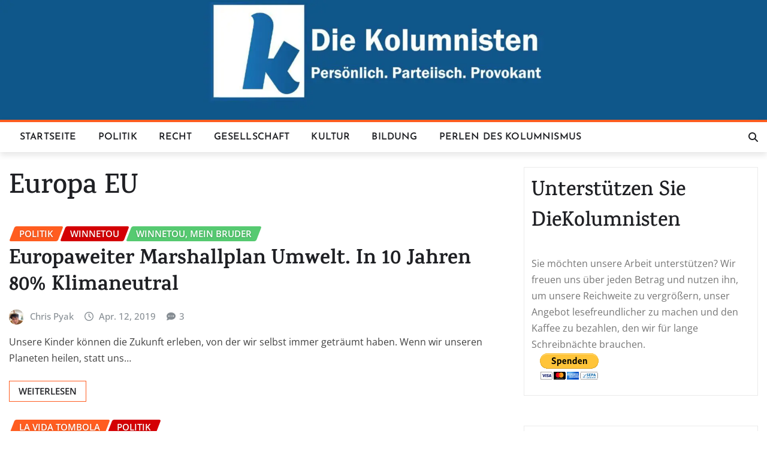

--- FILE ---
content_type: text/html; charset=UTF-8
request_url: https://diekolumnisten.de/Debatten/europa-eu/
body_size: 17299
content:
<!DOCTYPE html>
<html lang="de">
<head>	
<meta charset="UTF-8">
<meta name="viewport" content="width=device-width, initial-scale=1">
<meta http-equiv="x-ua-compatible" content="ie=edge">
<meta name='robots' content='index, follow, max-image-preview:large, max-snippet:-1, max-video-preview:-1'/>
<title>Europa EU Archive - Die Kolumnisten</title>
<link rel="canonical" href="https://diekolumnisten.de/Debatten/europa-eu/"/>
<meta property="og:locale" content="de_DE"/>
<meta property="og:type" content="article"/>
<meta property="og:title" content="Europa EU Archive"/>
<meta property="og:url" content="https://diekolumnisten.de/Debatten/europa-eu/"/>
<meta property="og:site_name" content="Die Kolumnisten"/>
<meta property="og:image" content="https://diekolumnisten.de/wp-content/uploads/2025/11/1500x500.jpg"/>
<meta property="og:image:width" content="1500"/>
<meta property="og:image:height" content="499"/>
<meta property="og:image:type" content="image/jpeg"/>
<meta name="twitter:card" content="summary_large_image"/>
<meta name="twitter:site" content="@diekolumnisten"/>
<script type="application/ld+json" class="yoast-schema-graph">{"@context":"https://schema.org","@graph":[{"@type":"CollectionPage","@id":"https://diekolumnisten.de/Debatten/europa-eu/","url":"https://diekolumnisten.de/Debatten/europa-eu/","name":"Europa EU Archive - Die Kolumnisten","isPartOf":{"@id":"https://diekolumnisten.de/#website"},"breadcrumb":{"@id":"https://diekolumnisten.de/Debatten/europa-eu/#breadcrumb"},"inLanguage":"de"},{"@type":"BreadcrumbList","@id":"https://diekolumnisten.de/Debatten/europa-eu/#breadcrumb","itemListElement":[{"@type":"ListItem","position":1,"name":"Startseite","item":"https://diekolumnisten.de/"},{"@type":"ListItem","position":2,"name":"Europa EU"}]},{"@type":"WebSite","@id":"https://diekolumnisten.de/#website","url":"https://diekolumnisten.de/","name":"Die Kolumnisten. Persönlich. Parteiisch. Provokant.","description":"persönlich. parteiisch. provokant.","publisher":{"@id":"https://diekolumnisten.de/#organization"},"alternateName":"Die Kolumnisten.","potentialAction":[{"@type":"SearchAction","target":{"@type":"EntryPoint","urlTemplate":"https://diekolumnisten.de/?s={search_term_string}"},"query-input":{"@type":"PropertyValueSpecification","valueRequired":true,"valueName":"search_term_string"}}],"inLanguage":"de"},{"@type":"Organization","@id":"https://diekolumnisten.de/#organization","name":"Die Kolumnisten. Persönlich. Parteiisch. Provokant.","url":"https://diekolumnisten.de/","logo":{"@type":"ImageObject","inLanguage":"de","@id":"https://diekolumnisten.de/#/schema/logo/image/","url":"https://diekolumnisten.de/wp-content/uploads/2025/09/IMG_4067.png","contentUrl":"https://diekolumnisten.de/wp-content/uploads/2025/09/IMG_4067.png","width":330,"height":396,"caption":"Die Kolumnisten. Persönlich. Parteiisch. Provokant."},"image":{"@id":"https://diekolumnisten.de/#/schema/logo/image/"},"sameAs":["https://facebook.com/DieKolumnisten","https://x.com/diekolumnisten"],"description":"Bei uns findest du fundierte und kritische Meinungen zum aktuellen Geschehen und zu den großen Fragen der Gegenwart. Wir schreiben über Politik, Gesellschaft, Kultur, Recht - persönlich, parteiisch und provokant. Immer durchdacht, immer originell, immer mit dem Anspruch, zum eigenen Denken anzuregen.","foundingDate":"2015-10-01","numberOfEmployees":{"@type":"QuantitativeValue","minValue":"1","maxValue":"10"},"publishingPrinciples":"https://diekolumnisten.de/unsere-grundsaetze/","ownershipFundingInfo":"https://diekolumnisten.de/finanzen-wem-gehoeren-die-kolumnisten/","actionableFeedbackPolicy":"https://diekolumnisten.de/feedback-willkommen/","correctionsPolicy":"https://diekolumnisten.de/korrekturen-und-hinweise/"}]}</script>
<link rel='dns-prefetch' href='//static.addtoany.com'/>
<style id='wp-img-auto-sizes-contain-inline-css'>img:is([sizes=auto i],[sizes^="auto," i]){contain-intrinsic-size:3000px 1500px}</style>
<link rel="stylesheet" type="text/css" href="//diekolumnisten.de/wp-content/cache/wpfc-minified/jn1nr486/2acmx.css" media="all"/>
<style id='wp-block-library-inline-css'>:root{--wp-block-synced-color:#7a00df;--wp-block-synced-color--rgb:122,0,223;--wp-bound-block-color:var(--wp-block-synced-color);--wp-editor-canvas-background:#ddd;--wp-admin-theme-color:#007cba;--wp-admin-theme-color--rgb:0,124,186;--wp-admin-theme-color-darker-10:#006ba1;--wp-admin-theme-color-darker-10--rgb:0,107,160.5;--wp-admin-theme-color-darker-20:#005a87;--wp-admin-theme-color-darker-20--rgb:0,90,135;--wp-admin-border-width-focus:2px}@media (min-resolution:192dpi){:root{--wp-admin-border-width-focus:1.5px}}.wp-element-button{cursor:pointer}:root .has-very-light-gray-background-color{background-color:#eee}:root .has-very-dark-gray-background-color{background-color:#313131}:root .has-very-light-gray-color{color:#eee}:root .has-very-dark-gray-color{color:#313131}:root .has-vivid-green-cyan-to-vivid-cyan-blue-gradient-background{background:linear-gradient(135deg,#00d084,#0693e3)}:root .has-purple-crush-gradient-background{background:linear-gradient(135deg,#34e2e4,#4721fb 50%,#ab1dfe)}:root .has-hazy-dawn-gradient-background{background:linear-gradient(135deg,#faaca8,#dad0ec)}:root .has-subdued-olive-gradient-background{background:linear-gradient(135deg,#fafae1,#67a671)}:root .has-atomic-cream-gradient-background{background:linear-gradient(135deg,#fdd79a,#004a59)}:root .has-nightshade-gradient-background{background:linear-gradient(135deg,#330968,#31cdcf)}:root .has-midnight-gradient-background{background:linear-gradient(135deg,#020381,#2874fc)}:root{--wp--preset--font-size--normal:16px;--wp--preset--font-size--huge:42px}.has-regular-font-size{font-size:1em}.has-larger-font-size{font-size:2.625em}.has-normal-font-size{font-size:var(--wp--preset--font-size--normal)}.has-huge-font-size{font-size:var(--wp--preset--font-size--huge)}.has-text-align-center{text-align:center}.has-text-align-left{text-align:left}.has-text-align-right{text-align:right}.has-fit-text{white-space:nowrap!important}#end-resizable-editor-section{display:none}.aligncenter{clear:both}.items-justified-left{justify-content:flex-start}.items-justified-center{justify-content:center}.items-justified-right{justify-content:flex-end}.items-justified-space-between{justify-content:space-between}.screen-reader-text{border:0;clip-path:inset(50%);height:1px;margin:-1px;overflow:hidden;padding:0;position:absolute;width:1px;word-wrap:normal!important}.screen-reader-text:focus{background-color:#ddd;clip-path:none;color:#444;display:block;font-size:1em;height:auto;left:5px;line-height:normal;padding:15px 23px 14px;text-decoration:none;top:5px;width:auto;z-index:100000}html :where(.has-border-color){border-style:solid}html :where([style*=border-top-color]){border-top-style:solid}html :where([style*=border-right-color]){border-right-style:solid}html :where([style*=border-bottom-color]){border-bottom-style:solid}html :where([style*=border-left-color]){border-left-style:solid}html :where([style*=border-width]){border-style:solid}html :where([style*=border-top-width]){border-top-style:solid}html :where([style*=border-right-width]){border-right-style:solid}html :where([style*=border-bottom-width]){border-bottom-style:solid}html :where([style*=border-left-width]){border-left-style:solid}html :where(img[class*=wp-image-]){height:auto;max-width:100%}:where(figure){margin:0 0 1em}html :where(.is-position-sticky){--wp-admin--admin-bar--position-offset:var(--wp-admin--admin-bar--height,0px)}@media screen and (max-width:600px){html :where(.is-position-sticky){--wp-admin--admin-bar--position-offset:0px}}</style><style id='global-styles-inline-css'>:root{--wp--preset--aspect-ratio--square:1;--wp--preset--aspect-ratio--4-3:4/3;--wp--preset--aspect-ratio--3-4:3/4;--wp--preset--aspect-ratio--3-2:3/2;--wp--preset--aspect-ratio--2-3:2/3;--wp--preset--aspect-ratio--16-9:16/9;--wp--preset--aspect-ratio--9-16:9/16;--wp--preset--color--black:#000000;--wp--preset--color--cyan-bluish-gray:#abb8c3;--wp--preset--color--white:#ffffff;--wp--preset--color--pale-pink:#f78da7;--wp--preset--color--vivid-red:#cf2e2e;--wp--preset--color--luminous-vivid-orange:#ff6900;--wp--preset--color--luminous-vivid-amber:#fcb900;--wp--preset--color--light-green-cyan:#7bdcb5;--wp--preset--color--vivid-green-cyan:#00d084;--wp--preset--color--pale-cyan-blue:#8ed1fc;--wp--preset--color--vivid-cyan-blue:#0693e3;--wp--preset--color--vivid-purple:#9b51e0;--wp--preset--gradient--vivid-cyan-blue-to-vivid-purple:linear-gradient(135deg,rgb(6,147,227) 0%,rgb(155,81,224) 100%);--wp--preset--gradient--light-green-cyan-to-vivid-green-cyan:linear-gradient(135deg,rgb(122,220,180) 0%,rgb(0,208,130) 100%);--wp--preset--gradient--luminous-vivid-amber-to-luminous-vivid-orange:linear-gradient(135deg,rgb(252,185,0) 0%,rgb(255,105,0) 100%);--wp--preset--gradient--luminous-vivid-orange-to-vivid-red:linear-gradient(135deg,rgb(255,105,0) 0%,rgb(207,46,46) 100%);--wp--preset--gradient--very-light-gray-to-cyan-bluish-gray:linear-gradient(135deg,rgb(238,238,238) 0%,rgb(169,184,195) 100%);--wp--preset--gradient--cool-to-warm-spectrum:linear-gradient(135deg,rgb(74,234,220) 0%,rgb(151,120,209) 20%,rgb(207,42,186) 40%,rgb(238,44,130) 60%,rgb(251,105,98) 80%,rgb(254,248,76) 100%);--wp--preset--gradient--blush-light-purple:linear-gradient(135deg,rgb(255,206,236) 0%,rgb(152,150,240) 100%);--wp--preset--gradient--blush-bordeaux:linear-gradient(135deg,rgb(254,205,165) 0%,rgb(254,45,45) 50%,rgb(107,0,62) 100%);--wp--preset--gradient--luminous-dusk:linear-gradient(135deg,rgb(255,203,112) 0%,rgb(199,81,192) 50%,rgb(65,88,208) 100%);--wp--preset--gradient--pale-ocean:linear-gradient(135deg,rgb(255,245,203) 0%,rgb(182,227,212) 50%,rgb(51,167,181) 100%);--wp--preset--gradient--electric-grass:linear-gradient(135deg,rgb(202,248,128) 0%,rgb(113,206,126) 100%);--wp--preset--gradient--midnight:linear-gradient(135deg,rgb(2,3,129) 0%,rgb(40,116,252) 100%);--wp--preset--font-size--small:13px;--wp--preset--font-size--medium:20px;--wp--preset--font-size--large:36px;--wp--preset--font-size--x-large:42px;--wp--preset--spacing--20:0.44rem;--wp--preset--spacing--30:0.67rem;--wp--preset--spacing--40:1rem;--wp--preset--spacing--50:1.5rem;--wp--preset--spacing--60:2.25rem;--wp--preset--spacing--70:3.38rem;--wp--preset--spacing--80:5.06rem;--wp--preset--shadow--natural:6px 6px 9px rgba(0, 0, 0, 0.2);--wp--preset--shadow--deep:12px 12px 50px rgba(0, 0, 0, 0.4);--wp--preset--shadow--sharp:6px 6px 0px rgba(0, 0, 0, 0.2);--wp--preset--shadow--outlined:6px 6px 0px -3px rgb(255, 255, 255), 6px 6px rgb(0, 0, 0);--wp--preset--shadow--crisp:6px 6px 0px rgb(0, 0, 0);}:where(.is-layout-flex){gap:0.5em;}:where(.is-layout-grid){gap:0.5em;}body .is-layout-flex{display:flex;}.is-layout-flex{flex-wrap:wrap;align-items:center;}.is-layout-flex > :is(*, div){margin:0;}body .is-layout-grid{display:grid;}.is-layout-grid > :is(*, div){margin:0;}:where(.wp-block-columns.is-layout-flex){gap:2em;}:where(.wp-block-columns.is-layout-grid){gap:2em;}:where(.wp-block-post-template.is-layout-flex){gap:1.25em;}:where(.wp-block-post-template.is-layout-grid){gap:1.25em;}.has-black-color{color:var(--wp--preset--color--black) !important;}.has-cyan-bluish-gray-color{color:var(--wp--preset--color--cyan-bluish-gray) !important;}.has-white-color{color:var(--wp--preset--color--white) !important;}.has-pale-pink-color{color:var(--wp--preset--color--pale-pink) !important;}.has-vivid-red-color{color:var(--wp--preset--color--vivid-red) !important;}.has-luminous-vivid-orange-color{color:var(--wp--preset--color--luminous-vivid-orange) !important;}.has-luminous-vivid-amber-color{color:var(--wp--preset--color--luminous-vivid-amber) !important;}.has-light-green-cyan-color{color:var(--wp--preset--color--light-green-cyan) !important;}.has-vivid-green-cyan-color{color:var(--wp--preset--color--vivid-green-cyan) !important;}.has-pale-cyan-blue-color{color:var(--wp--preset--color--pale-cyan-blue) !important;}.has-vivid-cyan-blue-color{color:var(--wp--preset--color--vivid-cyan-blue) !important;}.has-vivid-purple-color{color:var(--wp--preset--color--vivid-purple) !important;}.has-black-background-color{background-color:var(--wp--preset--color--black) !important;}.has-cyan-bluish-gray-background-color{background-color:var(--wp--preset--color--cyan-bluish-gray) !important;}.has-white-background-color{background-color:var(--wp--preset--color--white) !important;}.has-pale-pink-background-color{background-color:var(--wp--preset--color--pale-pink) !important;}.has-vivid-red-background-color{background-color:var(--wp--preset--color--vivid-red) !important;}.has-luminous-vivid-orange-background-color{background-color:var(--wp--preset--color--luminous-vivid-orange) !important;}.has-luminous-vivid-amber-background-color{background-color:var(--wp--preset--color--luminous-vivid-amber) !important;}.has-light-green-cyan-background-color{background-color:var(--wp--preset--color--light-green-cyan) !important;}.has-vivid-green-cyan-background-color{background-color:var(--wp--preset--color--vivid-green-cyan) !important;}.has-pale-cyan-blue-background-color{background-color:var(--wp--preset--color--pale-cyan-blue) !important;}.has-vivid-cyan-blue-background-color{background-color:var(--wp--preset--color--vivid-cyan-blue) !important;}.has-vivid-purple-background-color{background-color:var(--wp--preset--color--vivid-purple) !important;}.has-black-border-color{border-color:var(--wp--preset--color--black) !important;}.has-cyan-bluish-gray-border-color{border-color:var(--wp--preset--color--cyan-bluish-gray) !important;}.has-white-border-color{border-color:var(--wp--preset--color--white) !important;}.has-pale-pink-border-color{border-color:var(--wp--preset--color--pale-pink) !important;}.has-vivid-red-border-color{border-color:var(--wp--preset--color--vivid-red) !important;}.has-luminous-vivid-orange-border-color{border-color:var(--wp--preset--color--luminous-vivid-orange) !important;}.has-luminous-vivid-amber-border-color{border-color:var(--wp--preset--color--luminous-vivid-amber) !important;}.has-light-green-cyan-border-color{border-color:var(--wp--preset--color--light-green-cyan) !important;}.has-vivid-green-cyan-border-color{border-color:var(--wp--preset--color--vivid-green-cyan) !important;}.has-pale-cyan-blue-border-color{border-color:var(--wp--preset--color--pale-cyan-blue) !important;}.has-vivid-cyan-blue-border-color{border-color:var(--wp--preset--color--vivid-cyan-blue) !important;}.has-vivid-purple-border-color{border-color:var(--wp--preset--color--vivid-purple) !important;}.has-vivid-cyan-blue-to-vivid-purple-gradient-background{background:var(--wp--preset--gradient--vivid-cyan-blue-to-vivid-purple) !important;}.has-light-green-cyan-to-vivid-green-cyan-gradient-background{background:var(--wp--preset--gradient--light-green-cyan-to-vivid-green-cyan) !important;}.has-luminous-vivid-amber-to-luminous-vivid-orange-gradient-background{background:var(--wp--preset--gradient--luminous-vivid-amber-to-luminous-vivid-orange) !important;}.has-luminous-vivid-orange-to-vivid-red-gradient-background{background:var(--wp--preset--gradient--luminous-vivid-orange-to-vivid-red) !important;}.has-very-light-gray-to-cyan-bluish-gray-gradient-background{background:var(--wp--preset--gradient--very-light-gray-to-cyan-bluish-gray) !important;}.has-cool-to-warm-spectrum-gradient-background{background:var(--wp--preset--gradient--cool-to-warm-spectrum) !important;}.has-blush-light-purple-gradient-background{background:var(--wp--preset--gradient--blush-light-purple) !important;}.has-blush-bordeaux-gradient-background{background:var(--wp--preset--gradient--blush-bordeaux) !important;}.has-luminous-dusk-gradient-background{background:var(--wp--preset--gradient--luminous-dusk) !important;}.has-pale-ocean-gradient-background{background:var(--wp--preset--gradient--pale-ocean) !important;}.has-electric-grass-gradient-background{background:var(--wp--preset--gradient--electric-grass) !important;}.has-midnight-gradient-background{background:var(--wp--preset--gradient--midnight) !important;}.has-small-font-size{font-size:var(--wp--preset--font-size--small) !important;}.has-medium-font-size{font-size:var(--wp--preset--font-size--medium) !important;}.has-large-font-size{font-size:var(--wp--preset--font-size--large) !important;}.has-x-large-font-size{font-size:var(--wp--preset--font-size--x-large) !important;}</style>
<style id='classic-theme-styles-inline-css'>.wp-block-button__link{color:#fff;background-color:#32373c;border-radius:9999px;box-shadow:none;text-decoration:none;padding:calc(.667em + 2px) calc(1.333em + 2px);font-size:1.125em}.wp-block-file__button{background:#32373c;color:#fff;text-decoration:none}</style>
<link rel="stylesheet" type="text/css" href="//diekolumnisten.de/wp-content/cache/wpfc-minified/9k9hmmdz/2acmx.css" media="all"/>
<style>.cmplz-hidden{display:none !important;}</style>            <style id="wpp-loading-animation-styles">@-webkit-keyframes bgslide{from{background-position-x:0}to{background-position-x:-200%}}@keyframes bgslide{from{background-position-x:0}to{background-position-x:-200%}}.wpp-widget-block-placeholder,.wpp-shortcode-placeholder{margin:0 auto;width:60px;height:3px;background:#dd3737;background:linear-gradient(90deg,#dd3737 0%,#571313 10%,#dd3737 100%);background-size:200% auto;border-radius:3px;-webkit-animation:bgslide 1s infinite linear;animation:bgslide 1s infinite linear}</style>
<style>body{font-size:1 rem;}
h1{font-family:Karma;}
h2{font-family:Karma;}
h3{font-family:Karma;}
h4{font-family:Karma;}
h5{font-family:Josefin Sans;}
h6{font-family:Josefin Sans;}</style>
<style>.site-title, .site-description{position:absolute;clip:rect(1px, 1px, 1px, 1px);}</style>
<link rel="icon" href="https://diekolumnisten.de/wp-content/uploads/2025/11/cropped-logo-32x32.jpg" sizes="32x32"/>
<link rel="icon" href="https://diekolumnisten.de/wp-content/uploads/2025/11/cropped-logo-192x192.jpg" sizes="192x192"/>
<link rel="apple-touch-icon" href="https://diekolumnisten.de/wp-content/uploads/2025/11/cropped-logo-180x180.jpg"/>
<meta name="msapplication-TileImage" content="https://diekolumnisten.de/wp-content/uploads/2025/11/cropped-logo-270x270.jpg"/>
<style id="wp-custom-css">body, button, input, select, textarea{color:#404040;font-family:"Open Sans", "Helvetica Neue", helvetica, arial, sans-serif;font-size:1rem;line-height:1.7;-webkit-font-smoothing:antialiased;}
.site-description{color:#FFF}</style>
</head>
<body data-cmplz=1 class="archive tag tag-europa-eu tag-437 wp-theme-newsexo wp-child-theme-newscorn theme-wide">
<a class="screen-reader-text skip-link" href="#content">Skip to content</a>
<div id="wrapper">
<a href="https://diekolumnisten.de"><section class="logo-banner logo-banner-overlay">
<div class="container-full">
<div class="row">
<div class="col-lg-4 col-md-12 align-self-center"></div></div></div></section>	</a>
<nav class="navbar navbar-expand-lg navbar-dark">
<div class="container-full">
<div class="row">
<div class="col-lg-11 col-md-12"> 
<button class="navbar-toggler" type="button" data-bs-toggle="collapse" data-bs-target="#navbarSupportedContent" aria-controls="navbarSupportedContent" aria-expanded="false" aria-label="Toggle navigation">
<span class="navbar-toggler-icon"></span>
</button>
<div id="navbarSupportedContent" class="navbar-collapse collapse">
<div class="menu-kolumnen-2-container"><ul id="menu-kolumnen-2" class="nav navbar-nav"><li id="menu-item-33154" class="menu-item menu-item-type-custom menu-item-object-custom menu-item-home menu-item-33154"><a class="nav-link" href="https://diekolumnisten.de">Startseite</a></li> <li id="menu-item-30849" class="menu-item menu-item-type-taxonomy menu-item-object-category menu-item-30849"><a class="nav-link" href="https://diekolumnisten.de/Kolumnen/zentrale-ressorts/politik/">Politik</a></li> <li id="menu-item-30850" class="menu-item menu-item-type-taxonomy menu-item-object-category menu-item-30850"><a class="nav-link" href="https://diekolumnisten.de/Kolumnen/zentrale-ressorts/recht/">Recht</a></li> <li id="menu-item-30851" class="menu-item menu-item-type-taxonomy menu-item-object-category menu-item-30851"><a class="nav-link" href="https://diekolumnisten.de/Kolumnen/zentrale-ressorts/gesellschaft/">Gesellschaft</a></li> <li id="menu-item-30852" class="menu-item menu-item-type-taxonomy menu-item-object-category menu-item-30852"><a class="nav-link" href="https://diekolumnisten.de/Kolumnen/zentrale-ressorts/kultur/">Kultur</a></li> <li id="menu-item-30853" class="menu-item menu-item-type-taxonomy menu-item-object-category menu-item-30853"><a class="nav-link" href="https://diekolumnisten.de/Kolumnen/zentrale-ressorts/bildung/">Bildung</a></li> <li id="menu-item-31623" class="menu-item menu-item-type-taxonomy menu-item-object-category menu-item-31623"><a class="nav-link" href="https://diekolumnisten.de/Kolumnen/perlen-des-kolumnismus/">Perlen des Kolumnismus</a></li> </ul></div></div></div><div class="col-lg-1 col-md-12">
<div class="theme-search-block desk-view"> <a href="#search-popup" title="Search here"><i class="fa-solid fa-magnifying-glass"></i></a></div></div></div></div></nav>
<div id="search-popup"> <button type="button" class="close">×</button> <form method="get" id="searchform" class="search-form" action="https://diekolumnisten.de/"> <input type="search" placeholder="Search here" name="s" id="s" /> <button type="submit" class="btn btn-primary">Search</button> </form></div><section class="blog-list-view-post">
<div class="container-full">
<div class="row">
<div class="col-lg-8 col-md-6 col-sm-12">
<div class="list-view-news-area">
<h1 class="page-title">Europa EU</h1>				
<article class="post wow animate fadeInUp" data-wow-delay=".3s" class="post-20877 post type-post status-publish format-standard hentry category-politik category-winnetou category-winnetou-mein-bruder tag-europa tag-europa-eu tag-fridays-for-future tag-klimawandel tag-marshallplan-umwelt">		
<figcaption class="post-content">
<div class="entry-meta"> <span class="cat-links links-space"> <a class="links-bg politik" href="https://diekolumnisten.de/Kolumnen/zentrale-ressorts/politik/"><span>Politik</span></a> <a class="links-bg winnetou" href="https://diekolumnisten.de/Kolumnen/winnetou/"><span>Winnetou</span></a> <a class="links-bg winnetou-mein-bruder" href="https://diekolumnisten.de/Kolumnen/winnetou-mein-bruder/"><span>Winnetou, mein Bruder</span></a> </span></div><header class="entry-header">
<h3 class="entry-title"><a href="https://diekolumnisten.de/2019/04/12/marshallplanumwelt/">Europaweiter Marshallplan Umwelt. In 10 Jahren 80% Klimaneutral</a></h3>					</header>
<div class="entry-meta align-self-center"> <span class="author"> <img alt='' src='https://secure.gravatar.com/avatar/43de992d5328baace7db6aa037e098978ea9895bab8d563721343c5295de8730?s=50&#038;d=mm&#038;r=g' srcset='https://secure.gravatar.com/avatar/43de992d5328baace7db6aa037e098978ea9895bab8d563721343c5295de8730?s=100&#038;d=mm&#038;r=g 2x' class='img-fluid comment-img avatar-50 photo avatar-default' height='50' width='50' decoding='async'/> <a href="https://diekolumnisten.de/author/chris-pyak/">Chris Pyak</a> </span> <span class="posted-on"> <i class="fa-regular fa-clock"></i> <a href="https://diekolumnisten.de/2019/04/"><time> Apr. 12, 2019</time></a> </span> <span class="comment-links"><i class="fa-solid fa-comment-dots"></i><a href="https://diekolumnisten.de/2019/04/12/marshallplanumwelt/#respond">3</a></span></div><div class="entry-content"> <p>Unsere Kinder können die Zukunft erleben, von der wir selbst immer geträumt haben. Wenn wir unseren Planeten heilen, statt uns&hellip;</p> <a href="https://diekolumnisten.de/2019/04/12/marshallplanumwelt/" class="more-link">Weiterlesen</a></div></figcaption>	
</article>	<article class="post wow animate fadeInUp" data-wow-delay=".3s" class="post-9850 post type-post status-publish format-standard hentry category-la-vida-tombola category-politik tag-brexit tag-david-cameron tag-europa-eu tag-grossbritannien tag-jeremy-corbyn tag-theresa-may">		
<figcaption class="post-content">
<div class="entry-meta"> <span class="cat-links links-space"> <a class="links-bg la-vida-tombola" href="https://diekolumnisten.de/Kolumnen/la-vida-tombola/"><span>La vida Tombola</span></a> <a class="links-bg politik" href="https://diekolumnisten.de/Kolumnen/zentrale-ressorts/politik/"><span>Politik</span></a> </span></div><header class="entry-header">
<h3 class="entry-title"><a href="https://diekolumnisten.de/2016/10/10/theresa-may-alternativlos-in-london/">Theresa May &#8211; alternativlos in London</a></h3>					</header>
<div class="entry-meta align-self-center"> <span class="author"> <img alt='' src='https://secure.gravatar.com/avatar/3393d8f45e18bafbf3439eb1981e2913377cfe06c3ba69ce6a65f79135d1441d?s=50&#038;d=mm&#038;r=g' srcset='https://secure.gravatar.com/avatar/3393d8f45e18bafbf3439eb1981e2913377cfe06c3ba69ce6a65f79135d1441d?s=100&#038;d=mm&#038;r=g 2x' class='img-fluid comment-img avatar-50 photo avatar-default' height='50' width='50' decoding='async'/> <a href="https://diekolumnisten.de/author/ark251/">Andreas Kern</a> </span> <span class="posted-on"> <i class="fa-regular fa-clock"></i> <a href="https://diekolumnisten.de/2016/10/"><time> Okt. 10, 2016</time></a> </span> <span class="comment-links"><i class="fa-solid fa-comment-dots"></i><a href="https://diekolumnisten.de/2016/10/10/theresa-may-alternativlos-in-london/#respond">3</a></span></div><div class="entry-content"> <p>Das Votum für den Austritt aus der Europäischen Union hat die britische Politik einen Sommer lang durcheinander gewirbelt. Inzwischen aber&hellip;</p> <a href="https://diekolumnisten.de/2016/10/10/theresa-may-alternativlos-in-london/" class="more-link">Weiterlesen</a></div></figcaption>	
</article></div></div><div class="col-lg-4 col-md-6 col-sm-12">
<div class="sidebar">
<aside id="block-16" data-wow-delay=".3s" class="wow animate fadeInUp widget side-bar-widget sidebar-main widget_block"><h3>Unterstützen Sie DieKolumnisten</h3>
Sie möchten unsere Arbeit unterstützen? Wir freuen uns über jeden Betrag und nutzen ihn, um unsere Reichweite zu vergrößern, unser Angebot lesefreundlicher zu machen und den Kaffee zu bezahlen, den wir für lange Schreibnächte brauchen.<form action="https://www.paypal.com/donate" method="post" target="_top">
<input type="hidden" name="hosted_button_id" value="PWJ4FMK7ACD8L" />
<input type="image" src="https://www.paypalobjects.com/de_DE/DE/i/btn/btn_donateCC_LG.gif" border="0" name="submit" title="PayPal - The safer, easier way to pay online!" alt="Spenden mit dem PayPal-Button" />
<img loading="lazy" decoding="async" alt="" border="0" src="https://www.paypal.com/de_DE/i/scr/pixel.gif" width="1" height="1"/>
</form>
</aside><aside id="block-15" data-wow-delay=".3s" class="extendedwopts-hide extendedwopts-mobile wow animate fadeInUp widget side-bar-widget sidebar-main widget_block"><div class="popular-posts"><h2>  <font color="black">Das lesen andere gerade</font></h2><div class="popular-posts-sr"><style>.wpp-cardview{margin-left:0;margin-right:0;padding:0;}
.wpp-cardview li{list-style:none;margin:0 0 1.2em 0;padding:0 0 1em 0;border-bottom:#ddd 1px solid;}
.in-preview-mode .wpp-cardview li{margin:0 0 1.2em 0;padding:0 0 1em 0;}
.wpp-cardview li:last-of-type, .wpp-cardview li:only-child{margin:0;padding:0;border-bottom:none;}
.wpp-cardview .wpp-thumbnail-container{position:relative;margin-bottom:.8em;}
.wpp-cardview li .wpp-thumbnail{overflow:hidden;display:block;float:none;margin:0;width:100%;height:auto;font-size:0.8em;line-height:1;background:#f0f0f0;border:none;}
.wpp-cardview li .wpp-thumbnail.wpp_def_no_src{object-fit:contain;}
.wpp-cardview li a{text-decoration:none;}
.wpp-cardview li a:hover{text-decoration:underline;}
.wpp-cardview li .taxonomies, .wpp-cardview li .wpp-post-title{display:block;font-weight:bold;}
.wpp-cardview li .taxonomies{position:absolute;bottom:0;left:0;padding:1em;color:#aaa;font-size:0.7em;line-height:1;background:rgba(0, 0, 0, 0.5);}
.wpp-cardview li .taxonomies a{color:#fff;}
.wpp-cardview li .wpp-post-title{margin:0 0 0.5em;font-size:1.2em;line-height:1.2;}
.wpp-cardview li .wpp-excerpt{margin:0;font-size:0.8em;}</style>
<ul class="wpp-list wpp-cardview">
<li><div class="wpp-thumbnail-container"><a href="https://diekolumnisten.de/2026/02/03/tv-philosoph-sieht-meinungsfreiheit-in-gefahr/" target="_self"><img src="https://diekolumnisten.de/wp-content/uploads/wordpress-popular-posts/33413-featured-320x165.png" srcset="https://diekolumnisten.de/wp-content/uploads/wordpress-popular-posts/33413-featured-320x165.png, https://diekolumnisten.de/wp-content/uploads/wordpress-popular-posts/33413-featured-320x165@1.5x.png 1.5x, https://diekolumnisten.de/wp-content/uploads/wordpress-popular-posts/33413-featured-320x165@2x.png 2x, https://diekolumnisten.de/wp-content/uploads/wordpress-popular-posts/33413-featured-320x165@2.5x.png 2.5x, https://diekolumnisten.de/wp-content/uploads/wordpress-popular-posts/33413-featured-320x165@3x.png 3x" width="320" height="165" alt="Meinungsfreiheit in Gefahr?" class="wpp-thumbnail wpp_featured wpp_cached_thumb" decoding="async" loading="lazy"></a><div class="taxonomies"><a href="https://diekolumnisten.de/Kolumnen/henning-hirsch-bei-hank-im-wohnzimmer/" class="wpp-taxonomy category category-3296">Henning Hirsch: Bei Hank im Wohnzimmer</a>, <a href="https://diekolumnisten.de/Kolumnen/zentrale-ressorts/medien/" class="wpp-taxonomy category category-1304">Medien</a></div></div><div class="wpp-item-data"><a href="https://diekolumnisten.de/2026/02/03/tv-philosoph-sieht-meinungsfreiheit-in-gefahr/" class="wpp-post-title" target="_self">TV-Philosoph sieht Meinungsfreiheit in Gefahr</a> <p class="wpp-excerpt"> <font color="black">Man darf ja nichts mehr sagen, sagt der TV-Philosoph – zur besten Sendezeit. Warum Widerspruch keine Zensur is...</font></p></div></li>
<li><div class="wpp-thumbnail-container"><a href="https://diekolumnisten.de/2016/11/27/die-zauberfloskel-man-muss-peter-kurzeck/" target="_self"><img src="https://diekolumnisten.de/wp-content/uploads/2025/09/DSC_0497-2-scaled-e1758534641864.jpg" width="320" height="165" alt="" class="wpp-thumbnail wpp_featured wpp_def_no_src" decoding="async" loading="lazy"></a><div class="taxonomies"><a href="https://diekolumnisten.de/Kolumnen/soeren-heim-heimspiel/" class="wpp-taxonomy category category-26">Sören Heim: HeimSpiel</a></div></div><div class="wpp-item-data"><a href="https://diekolumnisten.de/2016/11/27/die-zauberfloskel-man-muss-peter-kurzeck/" class="wpp-post-title" target="_self">Die Zauberfloskel „Man muss“. Peter Kurzeck…</a> <p class="wpp-excerpt"> <font color="black">... und der stumme Zwang der Verhältnisse. Zum 3. Todestag.</font></p></div></li>
<li><div class="wpp-thumbnail-container"><a href="https://diekolumnisten.de/2017/01/11/noch-bevor-die-traenen-trocknen-konnten/" target="_self"><img src="https://diekolumnisten.de/wp-content/uploads/2025/09/DSC_0497-2-scaled-e1758534641864.jpg" width="320" height="165" alt="" class="wpp-thumbnail wpp_featured wpp_def_no_src" decoding="async" loading="lazy"></a><div class="taxonomies"><a href="https://diekolumnisten.de/Kolumnen/tikvah-heisst-hoffnung/" class="wpp-taxonomy category category-48">Tikvah heißt Hoffnung</a></div></div><div class="wpp-item-data"><a href="https://diekolumnisten.de/2017/01/11/noch-bevor-die-traenen-trocknen-konnten/" class="wpp-post-title" target="_self">Noch bevor die Tränen trocknen konnten</a> <p class="wpp-excerpt"> <font color="black">Am Montag nach dem Attentat in Jerusalem wurde das Brandenburger Tor mit den israelischen Farben bestrahlt. Do...</font></p></div></li>
<li><div class="wpp-thumbnail-container"><a href="https://diekolumnisten.de/2018/02/23/sag-den-woelfen-ich-bin-zu-hause-toleranzappell-mit-pferdefuss/" target="_self"><img src="https://diekolumnisten.de/wp-content/uploads/2025/09/DSC_0497-2-scaled-e1758534641864.jpg" width="320" height="165" alt="" class="wpp-thumbnail wpp_featured wpp_def_no_src" decoding="async" loading="lazy"></a><div class="taxonomies"><a href="https://diekolumnisten.de/Kolumnen/zentrale-ressorts/literatur/" class="wpp-taxonomy category category-3297">Literatur</a>, <a href="https://diekolumnisten.de/Kolumnen/soeren-heim-heimspiel/" class="wpp-taxonomy category category-26">Sören Heim: HeimSpiel</a></div></div><div class="wpp-item-data"><a href="https://diekolumnisten.de/2018/02/23/sag-den-woelfen-ich-bin-zu-hause-toleranzappell-mit-pferdefuss/" class="wpp-post-title" target="_self">„Sag den Wölfen, ich bin zu Hause“ – Toleranzappell mit Pferdefuß</a> <p class="wpp-excerpt"> <font color="black">"Sag den Wölfen, ich bin zu Hause" von Carol Rifka Brunt könnte der nächste große Hype nach Elena Ferrante wer...</font></p></div></li>
<li><div class="wpp-thumbnail-container"><a href="https://diekolumnisten.de/2026/01/30/was-ich-meiner-generation-nie-verzeihen-werde/" target="_self"><img src="https://diekolumnisten.de/wp-content/uploads/wordpress-popular-posts/33385-featured-320x165.png" srcset="https://diekolumnisten.de/wp-content/uploads/wordpress-popular-posts/33385-featured-320x165.png, https://diekolumnisten.de/wp-content/uploads/wordpress-popular-posts/33385-featured-320x165@1.5x.png 1.5x, https://diekolumnisten.de/wp-content/uploads/wordpress-popular-posts/33385-featured-320x165@2x.png 2x, https://diekolumnisten.de/wp-content/uploads/wordpress-popular-posts/33385-featured-320x165@2.5x.png 2.5x, https://diekolumnisten.de/wp-content/uploads/wordpress-popular-posts/33385-featured-320x165@3x.png 3x" width="320" height="165" alt="Schlagerparty" class="wpp-thumbnail wpp_featured wpp_cached_thumb" decoding="async" loading="lazy"></a><div class="taxonomies"><a href="https://diekolumnisten.de/Kolumnen/cynthia-tschoek-aus-dem-wilden-osten/" class="wpp-taxonomy category category-7894">Cynthia Tschoek: Aus dem wilden Osten</a>, <a href="https://diekolumnisten.de/Kolumnen/zentrale-ressorts/gesellschaft/" class="wpp-taxonomy category category-3012">Gesellschaft</a></div></div><div class="wpp-item-data"><a href="https://diekolumnisten.de/2026/01/30/was-ich-meiner-generation-nie-verzeihen-werde/" class="wpp-post-title" target="_self">Was ich meiner Generation nie verzeihen werde</a> <p class="wpp-excerpt"> <font color="black">Cynthia Tschoek ist Millennial und es gibt eine Sache, die sie ihrer eigenen Generation sehr übelnimmt. Klimas...</font></p></div></li>
</ul></div></div></aside><aside id="block-13" data-wow-delay=".3s" class="extendedwopts-hide extendedwopts-mobile wow animate fadeInUp widget side-bar-widget sidebar-main widget_block"><div class="popular-posts"><h2> <font color="black">Seit gestern meistgelesen</font></h2><div class="popular-posts-sr"><style>.wpp-cardview{margin-left:0;margin-right:0;padding:0;}
.wpp-cardview li{list-style:none;margin:0 0 1.2em 0;padding:0 0 1em 0;border-bottom:#ddd 1px solid;}
.in-preview-mode .wpp-cardview li{margin:0 0 1.2em 0;padding:0 0 1em 0;}
.wpp-cardview li:last-of-type, .wpp-cardview li:only-child{margin:0;padding:0;border-bottom:none;}
.wpp-cardview .wpp-thumbnail-container{position:relative;margin-bottom:.8em;}
.wpp-cardview li .wpp-thumbnail{overflow:hidden;display:block;float:none;margin:0;width:100%;height:auto;font-size:0.8em;line-height:1;background:#f0f0f0;border:none;}
.wpp-cardview li .wpp-thumbnail.wpp_def_no_src{object-fit:contain;}
.wpp-cardview li a{text-decoration:none;}
.wpp-cardview li a:hover{text-decoration:underline;}
.wpp-cardview li .taxonomies, .wpp-cardview li .wpp-post-title{display:block;font-weight:bold;}
.wpp-cardview li .taxonomies{position:absolute;bottom:0;left:0;padding:1em;color:#aaa;font-size:0.7em;line-height:1;background:rgba(0, 0, 0, 0.5);}
.wpp-cardview li .taxonomies a{color:#fff;}
.wpp-cardview li .wpp-post-title{margin:0 0 0.5em;font-size:1.2em;line-height:1.2;}
.wpp-cardview li .wpp-excerpt{margin:0;font-size:0.8em;}</style>
<ul class="wpp-list wpp-cardview">
<li><div class="wpp-thumbnail-container"><a href="https://diekolumnisten.de/2026/02/03/tv-philosoph-sieht-meinungsfreiheit-in-gefahr/" target="_self"><img src="https://diekolumnisten.de/wp-content/uploads/wordpress-popular-posts/33413-featured-320x165.png" srcset="https://diekolumnisten.de/wp-content/uploads/wordpress-popular-posts/33413-featured-320x165.png, https://diekolumnisten.de/wp-content/uploads/wordpress-popular-posts/33413-featured-320x165@1.5x.png 1.5x, https://diekolumnisten.de/wp-content/uploads/wordpress-popular-posts/33413-featured-320x165@2x.png 2x, https://diekolumnisten.de/wp-content/uploads/wordpress-popular-posts/33413-featured-320x165@2.5x.png 2.5x, https://diekolumnisten.de/wp-content/uploads/wordpress-popular-posts/33413-featured-320x165@3x.png 3x" width="320" height="165" alt="Meinungsfreiheit in Gefahr?" class="wpp-thumbnail wpp_featured wpp_cached_thumb" decoding="async" loading="lazy"></a><div class="taxonomies"><a href="https://diekolumnisten.de/Kolumnen/henning-hirsch-bei-hank-im-wohnzimmer/" class="wpp-taxonomy category category-3296">Henning Hirsch: Bei Hank im Wohnzimmer</a>, <a href="https://diekolumnisten.de/Kolumnen/zentrale-ressorts/medien/" class="wpp-taxonomy category category-1304">Medien</a></div></div><div class="wpp-item-data"><a href="https://diekolumnisten.de/2026/02/03/tv-philosoph-sieht-meinungsfreiheit-in-gefahr/" class="wpp-post-title" target="_self">TV-Philosoph sieht Meinungsfreiheit in Gefahr</a> <p class="wpp-excerpt"><font color="black">Man darf ja nichts mehr sagen, sagt der TV-Philosoph – zur besten Sendezeit. Warum Widerspruch keine Zensur is...</font></p></div></li>
<li><div class="wpp-thumbnail-container"><a href="https://diekolumnisten.de/2026/02/02/fuer-wen-gilt-die-versammlungsfreiheit/" target="_self"><img src="https://diekolumnisten.de/wp-content/uploads/wordpress-popular-posts/33460-featured-320x165.jpeg" srcset="https://diekolumnisten.de/wp-content/uploads/wordpress-popular-posts/33460-featured-320x165.jpeg, https://diekolumnisten.de/wp-content/uploads/wordpress-popular-posts/33460-featured-320x165@1.5x.jpeg 1.5x, https://diekolumnisten.de/wp-content/uploads/wordpress-popular-posts/33460-featured-320x165@2x.jpeg 2x, https://diekolumnisten.de/wp-content/uploads/wordpress-popular-posts/33460-featured-320x165@2.5x.jpeg 2.5x, https://diekolumnisten.de/wp-content/uploads/wordpress-popular-posts/33460-featured-320x165@3x.jpeg 3x" width="320" height="165" alt="Versammlungsfreiheit" class="wpp-thumbnail wpp_featured wpp_cached_thumb" decoding="async" loading="lazy"></a><div class="taxonomies"><a href="https://diekolumnisten.de/Kolumnen/joerg-phil-friedrich-arte-fakten/" class="wpp-taxonomy category category-114">Jörg Phil Friedrich: Arte-Fakten</a>, <a href="https://diekolumnisten.de/Kolumnen/zentrale-ressorts/recht/" class="wpp-taxonomy category category-1303">Recht</a></div></div><div class="wpp-item-data"><a href="https://diekolumnisten.de/2026/02/02/fuer-wen-gilt-die-versammlungsfreiheit/" class="wpp-post-title" target="_self">Für wen gilt die Versammlungsfreiheit?</a> <p class="wpp-excerpt"><font color="black">Sind Demonstrationen, auf denen arabische Losungen hochgehalten und arabische Parolen skandiert werden, von de...</font></p></div></li>
<li><div class="wpp-thumbnail-container"><a href="https://diekolumnisten.de/2026/02/01/auf-der-richtigen-seite-stehen/" target="_self"><img src="https://diekolumnisten.de/wp-content/uploads/wordpress-popular-posts/33423-featured-320x165.jpg" srcset="https://diekolumnisten.de/wp-content/uploads/wordpress-popular-posts/33423-featured-320x165.jpg, https://diekolumnisten.de/wp-content/uploads/wordpress-popular-posts/33423-featured-320x165@1.5x.jpg 1.5x, https://diekolumnisten.de/wp-content/uploads/wordpress-popular-posts/33423-featured-320x165@2x.jpg 2x, https://diekolumnisten.de/wp-content/uploads/wordpress-popular-posts/33423-featured-320x165@2.5x.jpg 2.5x, https://diekolumnisten.de/wp-content/uploads/wordpress-popular-posts/33423-featured-320x165@3x.jpg 3x" width="320" height="165" alt="" class="wpp-thumbnail wpp_featured wpp_cached_thumb" decoding="async" loading="lazy"></a><div class="taxonomies"><a href="https://diekolumnisten.de/Kolumnen/chris-kaiser-dekonstruktion-des-alltags/" class="wpp-taxonomy category category-7496">Chris Kaiser: Dekonstruktion des Alltags</a>, <a href="https://diekolumnisten.de/Kolumnen/zentrale-ressorts/gesellschaft/" class="wpp-taxonomy category category-3012">Gesellschaft</a></div></div><div class="wpp-item-data"><a href="https://diekolumnisten.de/2026/02/01/auf-der-richtigen-seite-stehen/" class="wpp-post-title" target="_self">Auf der richtigen Seite stehen</a> <p class="wpp-excerpt"><font color="black">Die Annahme, dass wir in politischen Debatten unsere Einstellung immer rational und folgerichtig etwas annehme...</font></p></div></li>
<li><div class="wpp-thumbnail-container"><a href="https://diekolumnisten.de/2017/03/26/konservativismus-in-seinen-widerspruechen-12-jahre-bones/" target="_self"><img src="https://diekolumnisten.de/wp-content/uploads/wordpress-popular-posts/11888-featured-320x165.jpg" srcset="https://diekolumnisten.de/wp-content/uploads/wordpress-popular-posts/11888-featured-320x165.jpg, https://diekolumnisten.de/wp-content/uploads/wordpress-popular-posts/11888-featured-320x165@1.5x.jpg 1.5x, https://diekolumnisten.de/wp-content/uploads/wordpress-popular-posts/11888-featured-320x165@2x.jpg 2x, https://diekolumnisten.de/wp-content/uploads/wordpress-popular-posts/11888-featured-320x165@2.5x.jpg 2.5x, https://diekolumnisten.de/wp-content/uploads/wordpress-popular-posts/11888-featured-320x165@3x.jpg 3x" width="320" height="165" alt="" class="wpp-thumbnail wpp_featured wpp_cached_thumb" decoding="async" loading="lazy"></a><div class="taxonomies"><a href="https://diekolumnisten.de/Kolumnen/zentrale-ressorts/politik/" class="wpp-taxonomy category category-1261">Politik</a>, <a href="https://diekolumnisten.de/Kolumnen/soeren-heim-heimspiel/" class="wpp-taxonomy category category-26">Sören Heim: HeimSpiel</a></div></div><div class="wpp-item-data"><a href="https://diekolumnisten.de/2017/03/26/konservativismus-in-seinen-widerspruechen-12-jahre-bones/" class="wpp-post-title" target="_self">Konservativismus in seinen Widersprüchen. 12 Jahre „Bones“</a> <p class="wpp-excerpt"><font color="black">Nach 12 Jahren endet die Fernsehserie Bones. Das dezidiert konservative Figurenensemble legt in seinen Konflik...</font></p></div></li>
<li><div class="wpp-thumbnail-container"><a href="https://diekolumnisten.de/2026/01/30/was-ich-meiner-generation-nie-verzeihen-werde/" target="_self"><img src="https://diekolumnisten.de/wp-content/uploads/wordpress-popular-posts/33385-featured-320x165.png" srcset="https://diekolumnisten.de/wp-content/uploads/wordpress-popular-posts/33385-featured-320x165.png, https://diekolumnisten.de/wp-content/uploads/wordpress-popular-posts/33385-featured-320x165@1.5x.png 1.5x, https://diekolumnisten.de/wp-content/uploads/wordpress-popular-posts/33385-featured-320x165@2x.png 2x, https://diekolumnisten.de/wp-content/uploads/wordpress-popular-posts/33385-featured-320x165@2.5x.png 2.5x, https://diekolumnisten.de/wp-content/uploads/wordpress-popular-posts/33385-featured-320x165@3x.png 3x" width="320" height="165" alt="Schlagerparty" class="wpp-thumbnail wpp_featured wpp_cached_thumb" decoding="async" loading="lazy"></a><div class="taxonomies"><a href="https://diekolumnisten.de/Kolumnen/cynthia-tschoek-aus-dem-wilden-osten/" class="wpp-taxonomy category category-7894">Cynthia Tschoek: Aus dem wilden Osten</a>, <a href="https://diekolumnisten.de/Kolumnen/zentrale-ressorts/gesellschaft/" class="wpp-taxonomy category category-3012">Gesellschaft</a></div></div><div class="wpp-item-data"><a href="https://diekolumnisten.de/2026/01/30/was-ich-meiner-generation-nie-verzeihen-werde/" class="wpp-post-title" target="_self">Was ich meiner Generation nie verzeihen werde</a> <p class="wpp-excerpt"><font color="black">Cynthia Tschoek ist Millennial und es gibt eine Sache, die sie ihrer eigenen Generation sehr übelnimmt. Klimas...</font></p></div></li>
</ul></div></div></aside><aside id="block-12" data-wow-delay=".3s" class="extendedwopts-hide extendedwopts-mobile wow animate fadeInUp widget side-bar-widget sidebar-main widget_block"><div class="popular-posts"><h2>Diese Woche meistgelesen</h2><div class="popular-posts-sr"><style>.wpp-cardview{margin-left:0;margin-right:0;padding:0;}
.wpp-cardview li{list-style:none;margin:0 0 1.2em 0;padding:0 0 1em 0;border-bottom:#ddd 1px solid;}
.in-preview-mode .wpp-cardview li{margin:0 0 1.2em 0;padding:0 0 1em 0;}
.wpp-cardview li:last-of-type, .wpp-cardview li:only-child{margin:0;padding:0;border-bottom:none;}
.wpp-cardview .wpp-thumbnail-container{position:relative;margin-bottom:.8em;}
.wpp-cardview li .wpp-thumbnail{overflow:hidden;display:block;float:none;margin:0;width:100%;height:auto;font-size:0.8em;line-height:1;background:#f0f0f0;border:none;}
.wpp-cardview li .wpp-thumbnail.wpp_def_no_src{object-fit:contain;}
.wpp-cardview li a{text-decoration:none;}
.wpp-cardview li a:hover{text-decoration:underline;}
.wpp-cardview li .taxonomies, .wpp-cardview li .wpp-post-title{display:block;font-weight:bold;}
.wpp-cardview li .taxonomies{position:absolute;bottom:0;left:0;padding:1em;color:#aaa;font-size:0.7em;line-height:1;background:rgba(0, 0, 0, 0.5);}
.wpp-cardview li .taxonomies a{color:#fff;}
.wpp-cardview li .wpp-post-title{margin:0 0 0.5em;font-size:1.2em;line-height:1.2;}
.wpp-cardview li .wpp-excerpt{margin:0;font-size:0.8em;}</style>
<ul class="wpp-list wpp-cardview">
<li><div class="wpp-thumbnail-container"><a href="https://diekolumnisten.de/2026/01/31/armes-recht-pkh-und-vkh-verstehen/" target="_self"><img src="https://diekolumnisten.de/wp-content/uploads/wordpress-popular-posts/33405-featured-320x165.jpg" srcset="https://diekolumnisten.de/wp-content/uploads/wordpress-popular-posts/33405-featured-320x165.jpg, https://diekolumnisten.de/wp-content/uploads/wordpress-popular-posts/33405-featured-320x165@1.5x.jpg 1.5x, https://diekolumnisten.de/wp-content/uploads/wordpress-popular-posts/33405-featured-320x165@2x.jpg 2x, https://diekolumnisten.de/wp-content/uploads/wordpress-popular-posts/33405-featured-320x165@2.5x.jpg 2.5x, https://diekolumnisten.de/wp-content/uploads/wordpress-popular-posts/33405-featured-320x165@3x.jpg 3x" width="320" height="165" alt="" class="wpp-thumbnail wpp_featured wpp_cached_thumb" decoding="async" loading="lazy"></a><div class="taxonomies"><a href="https://diekolumnisten.de/Kolumnen/heinrich-schmitz-recht-klar/" class="wpp-taxonomy category category-11">Heinrich Schmitz: Recht klar</a></div></div><div class="wpp-item-data"><a href="https://diekolumnisten.de/2026/01/31/armes-recht-pkh-und-vkh-verstehen/" class="wpp-post-title" target="_self">Armes Recht? PKH und VKH verstehen.</a> <p class="wpp-excerpt"> Warum die Prozesskostenhilfe kein Freifahrtschein ist – aber dennoch unver...</p></div></li>
<li><div class="wpp-thumbnail-container"><a href="https://diekolumnisten.de/2026/01/29/lasst-mich-doch-alle-in-ruhe-der-neue-provinzialismus-oder/" target="_self"><img src="https://diekolumnisten.de/wp-content/uploads/wordpress-popular-posts/33309-featured-320x165.png" srcset="https://diekolumnisten.de/wp-content/uploads/wordpress-popular-posts/33309-featured-320x165.png, https://diekolumnisten.de/wp-content/uploads/wordpress-popular-posts/33309-featured-320x165@1.5x.png 1.5x, https://diekolumnisten.de/wp-content/uploads/wordpress-popular-posts/33309-featured-320x165@2x.png 2x, https://diekolumnisten.de/wp-content/uploads/wordpress-popular-posts/33309-featured-320x165@2.5x.png 2.5x, https://diekolumnisten.de/wp-content/uploads/wordpress-popular-posts/33309-featured-320x165@3x.png 3x" width="320" height="165" alt="Neuer Provinzialismus" class="wpp-thumbnail wpp_featured wpp_cached_thumb" decoding="async" loading="lazy"></a><div class="taxonomies"><a href="https://diekolumnisten.de/Kolumnen/zentrale-ressorts/gesellschaft/" class="wpp-taxonomy category category-3012">Gesellschaft</a>, <a href="https://diekolumnisten.de/Kolumnen/isabel-wiest-zwischen-zeitgeist-und-zukunft/" class="wpp-taxonomy category category-7895">Isabel Wiest: Zwischen Zeitgeist und Zukunft</a></div></div><div class="wpp-item-data"><a href="https://diekolumnisten.de/2026/01/29/lasst-mich-doch-alle-in-ruhe-der-neue-provinzialismus-oder/" class="wpp-post-title" target="_self">Lasst mich doch alle in Ruhe!</a> <p class="wpp-excerpt">Unsere Welt ist nicht mehr weit und verheißungsvoll, sondern unberechenbar...</p></div></li>
<li><div class="wpp-thumbnail-container"><a href="https://diekolumnisten.de/2026/01/28/prechts-welt-kaffeesatz-statt-analyse/" target="_self"><img src="https://diekolumnisten.de/wp-content/uploads/wordpress-popular-posts/33374-featured-320x165.png" srcset="https://diekolumnisten.de/wp-content/uploads/wordpress-popular-posts/33374-featured-320x165.png, https://diekolumnisten.de/wp-content/uploads/wordpress-popular-posts/33374-featured-320x165@1.5x.png 1.5x, https://diekolumnisten.de/wp-content/uploads/wordpress-popular-posts/33374-featured-320x165@2x.png 2x, https://diekolumnisten.de/wp-content/uploads/wordpress-popular-posts/33374-featured-320x165@2.5x.png 2.5x, https://diekolumnisten.de/wp-content/uploads/wordpress-popular-posts/33374-featured-320x165@3x.png 3x" width="320" height="165" alt="Precht Kaffeesatz" class="wpp-thumbnail wpp_featured wpp_cached_thumb" decoding="async" loading="lazy"></a><div class="taxonomies"><a href="https://diekolumnisten.de/Kolumnen/henning-hirsch-bei-hank-im-wohnzimmer/" class="wpp-taxonomy category category-3296">Henning Hirsch: Bei Hank im Wohnzimmer</a>, <a href="https://diekolumnisten.de/Kolumnen/zentrale-ressorts/medien/" class="wpp-taxonomy category category-1304">Medien</a></div></div><div class="wpp-item-data"><a href="https://diekolumnisten.de/2026/01/28/prechts-welt-kaffeesatz-statt-analyse/" class="wpp-post-title" target="_self">Prechts Welt: Kaffeesatz statt Analyse</a> <p class="wpp-excerpt">Deutschlands Welterklärer Nummer 1 hält vieles für denkbar – und genau dari...</p></div></li>
<li><div class="wpp-thumbnail-container"><a href="https://diekolumnisten.de/2026/02/02/fuer-wen-gilt-die-versammlungsfreiheit/" target="_self"><img src="https://diekolumnisten.de/wp-content/uploads/wordpress-popular-posts/33460-featured-320x165.jpeg" srcset="https://diekolumnisten.de/wp-content/uploads/wordpress-popular-posts/33460-featured-320x165.jpeg, https://diekolumnisten.de/wp-content/uploads/wordpress-popular-posts/33460-featured-320x165@1.5x.jpeg 1.5x, https://diekolumnisten.de/wp-content/uploads/wordpress-popular-posts/33460-featured-320x165@2x.jpeg 2x, https://diekolumnisten.de/wp-content/uploads/wordpress-popular-posts/33460-featured-320x165@2.5x.jpeg 2.5x, https://diekolumnisten.de/wp-content/uploads/wordpress-popular-posts/33460-featured-320x165@3x.jpeg 3x" width="320" height="165" alt="Versammlungsfreiheit" class="wpp-thumbnail wpp_featured wpp_cached_thumb" decoding="async" loading="lazy"></a><div class="taxonomies"><a href="https://diekolumnisten.de/Kolumnen/joerg-phil-friedrich-arte-fakten/" class="wpp-taxonomy category category-114">Jörg Phil Friedrich: Arte-Fakten</a>, <a href="https://diekolumnisten.de/Kolumnen/zentrale-ressorts/recht/" class="wpp-taxonomy category category-1303">Recht</a></div></div><div class="wpp-item-data"><a href="https://diekolumnisten.de/2026/02/02/fuer-wen-gilt-die-versammlungsfreiheit/" class="wpp-post-title" target="_self">Für wen gilt die Versammlungsfreiheit?</a> <p class="wpp-excerpt">Sind Demonstrationen, auf denen arabische Losungen hochgehalten und arabisc...</p></div></li>
<li><div class="wpp-thumbnail-container"><a href="https://diekolumnisten.de/2026/02/03/tv-philosoph-sieht-meinungsfreiheit-in-gefahr/" target="_self"><img src="https://diekolumnisten.de/wp-content/uploads/wordpress-popular-posts/33413-featured-320x165.png" srcset="https://diekolumnisten.de/wp-content/uploads/wordpress-popular-posts/33413-featured-320x165.png, https://diekolumnisten.de/wp-content/uploads/wordpress-popular-posts/33413-featured-320x165@1.5x.png 1.5x, https://diekolumnisten.de/wp-content/uploads/wordpress-popular-posts/33413-featured-320x165@2x.png 2x, https://diekolumnisten.de/wp-content/uploads/wordpress-popular-posts/33413-featured-320x165@2.5x.png 2.5x, https://diekolumnisten.de/wp-content/uploads/wordpress-popular-posts/33413-featured-320x165@3x.png 3x" width="320" height="165" alt="Meinungsfreiheit in Gefahr?" class="wpp-thumbnail wpp_featured wpp_cached_thumb" decoding="async" loading="lazy"></a><div class="taxonomies"><a href="https://diekolumnisten.de/Kolumnen/henning-hirsch-bei-hank-im-wohnzimmer/" class="wpp-taxonomy category category-3296">Henning Hirsch: Bei Hank im Wohnzimmer</a>, <a href="https://diekolumnisten.de/Kolumnen/zentrale-ressorts/medien/" class="wpp-taxonomy category category-1304">Medien</a></div></div><div class="wpp-item-data"><a href="https://diekolumnisten.de/2026/02/03/tv-philosoph-sieht-meinungsfreiheit-in-gefahr/" class="wpp-post-title" target="_self">TV-Philosoph sieht Meinungsfreiheit in Gefahr</a> <p class="wpp-excerpt">Man darf ja nichts mehr sagen, sagt der TV-Philosoph – zur besten Sendezeit...</p></div></li>
</ul></div></div></aside></div></div></div></div></section>
<footer class="site-footer site-footer-overlay">
<div class="container-full">
<div class="row footer-sidebar wow animate zoomIn" data-wow-delay="0.3s">
<div class="col-lg-3 col-md-6 col-sm-12">
<aside id="nav_menu-8" data-wow-delay=".3s" class="extendedwopts-hide extendedwopts-mobile widget footer-sidebar-one wow animate fadeInUp widget_nav_menu"><div class="menu-menue-1-container"><ul id="menu-menue-1" class="menu"><li id="menu-item-31187" class="menu-item menu-item-type-post_type menu-item-object-page menu-item-31187"><a href="https://diekolumnisten.de/unsere-grundsaetze/">Unsere Grundsätze</a></li> <li id="menu-item-31186" class="menu-item menu-item-type-post_type menu-item-object-page menu-item-31186"><a href="https://diekolumnisten.de/finanzen-wem-gehoeren-die-kolumnisten/">Finanzen: Wem gehören Die Kolumnisten?</a></li> <li id="menu-item-31249" class="menu-item menu-item-type-post_type menu-item-object-page menu-item-31249"><a href="https://diekolumnisten.de/feedback-willkommen/">Feedback willkommen</a></li> </ul></div></aside><aside id="nav_menu-19" data-wow-delay=".3s" class="extendedwopts-hide extendedwopts-mobile widget footer-sidebar-one wow animate fadeInUp widget_nav_menu"><div class="menu-menue-2-container"><ul id="menu-menue-2" class="menu"><li id="menu-item-31189" class="menu-item menu-item-type-post_type menu-item-object-page menu-item-31189"><a href="https://diekolumnisten.de/gaeste/">Gäste</a></li> <li id="menu-item-31190" class="menu-item menu-item-type-post_type menu-item-object-page menu-item-31190"><a href="https://diekolumnisten.de/kolumnisten/">Kolumnisten</a></li> </ul></div></aside></div><div class="col-lg-3 col-md-6 col-sm-12">
<aside id="nav_menu-11" data-wow-delay=".3s" class="extendedwopts-hide extendedwopts-mobile widget footer-sidebar-two wow animate fadeInUp widget_nav_menu"><div class="menu-kolumnen-1-container"><ul id="menu-kolumnen-1" class="menu"><li id="menu-item-25369" class="menu-item menu-item-type-custom menu-item-object-custom menu-item-25369"><a href="https://diekolumnisten.de/Kolumnen/heiko-heinisch-freie-sicht/">Heiko Heinisch</a></li> <li id="menu-item-25368" class="menu-item menu-item-type-custom menu-item-object-custom menu-item-25368"><a href="https://diekolumnisten.de/Kolumnen/henning-hirsch-bei-hank-im-wohnzimmer/">Henning Hirsch</a></li> <li id="menu-item-25372" class="menu-item menu-item-type-custom menu-item-object-custom menu-item-25372"><a href="https://diekolumnisten.de/Kolumnen/joerg-phil-friedrich-arte-fakten/">Jörg Phil Friedrich</a></li> <li id="menu-item-30848" class="menu-item menu-item-type-taxonomy menu-item-object-category menu-item-30848"><a href="https://diekolumnisten.de/Kolumnen/chris-kaiser-dekonstruktion-des-alltags/">Chris Kaiser</a></li> <li id="menu-item-30845" class="menu-item menu-item-type-taxonomy menu-item-object-category menu-item-30845"><a href="https://diekolumnisten.de/Kolumnen/ulf-kubanke-hoermal/">Ulf Kubanke</a></li> <li id="menu-item-32039" class="menu-item menu-item-type-taxonomy menu-item-object-category menu-item-32039"><a href="https://diekolumnisten.de/Kolumnen/vom-leben-und-anderen-merkwuerdigkeiten/">Uwe Fischer</a></li> </ul></div></aside></div><div class="col-lg-3 col-md-6 col-sm-12">
<aside id="nav_menu-17" data-wow-delay=".3s" class="extendedwopts-hide extendedwopts-mobile widget footer-sidebar-three wow animate fadeInUp widget_nav_menu"><div class="menu-kolumnen-3-container"><ul id="menu-kolumnen-3" class="menu"><li id="menu-item-30857" class="menu-item menu-item-type-taxonomy menu-item-object-category menu-item-30857"><a href="https://diekolumnisten.de/Kolumnen/heinrich-schmitz-recht-klar/">Heinrich Schmitz</a></li> <li id="menu-item-30860" class="menu-item menu-item-type-taxonomy menu-item-object-category menu-item-30860"><a href="https://diekolumnisten.de/Kolumnen/leonid-luks-russland-zwischen-west-und-ost/">Leonid Luks</a></li> <li id="menu-item-30856" class="menu-item menu-item-type-taxonomy menu-item-object-category menu-item-30856"><a href="https://diekolumnisten.de/Kolumnen/gleich-ins-auge/">Wolfgang Brosche</a></li> <li id="menu-item-30858" class="menu-item menu-item-type-taxonomy menu-item-object-category menu-item-30858"><a href="https://diekolumnisten.de/Kolumnen/soeren-heim-heimspiel/">Sören Heim</a></li> <li id="menu-item-30871" class="menu-item menu-item-type-taxonomy menu-item-object-category menu-item-30871"><a href="https://diekolumnisten.de/Kolumnen/gastbeitraege/">Gastbeiträge</a></li> </ul></div></aside></div><div class="col-lg-3 col-md-6 col-sm-12">
<aside id="nav_menu-20" data-wow-delay=".3s" class="extendedwopts-hide extendedwopts-mobile widget footer-sidebar-four wow animate fadeInUp widget_nav_menu"><div class="menu-kolumnen-2-container"><ul id="menu-kolumnen-4" class="menu"><li class="menu-item menu-item-type-custom menu-item-object-custom menu-item-home menu-item-33154"><a href="https://diekolumnisten.de">Startseite</a></li> <li class="menu-item menu-item-type-taxonomy menu-item-object-category menu-item-30849"><a href="https://diekolumnisten.de/Kolumnen/zentrale-ressorts/politik/">Politik</a></li> <li class="menu-item menu-item-type-taxonomy menu-item-object-category menu-item-30850"><a href="https://diekolumnisten.de/Kolumnen/zentrale-ressorts/recht/">Recht</a></li> <li class="menu-item menu-item-type-taxonomy menu-item-object-category menu-item-30851"><a href="https://diekolumnisten.de/Kolumnen/zentrale-ressorts/gesellschaft/">Gesellschaft</a></li> <li class="menu-item menu-item-type-taxonomy menu-item-object-category menu-item-30852"><a href="https://diekolumnisten.de/Kolumnen/zentrale-ressorts/kultur/">Kultur</a></li> <li class="menu-item menu-item-type-taxonomy menu-item-object-category menu-item-30853"><a href="https://diekolumnisten.de/Kolumnen/zentrale-ressorts/bildung/">Bildung</a></li> <li class="menu-item menu-item-type-taxonomy menu-item-object-category menu-item-31623"><a href="https://diekolumnisten.de/Kolumnen/perlen-des-kolumnismus/">Perlen des Kolumnismus</a></li> </ul></div></aside></div></div><div class="row">
<div class="col-12">
<div class="site-info-border"></div></div><div class="col-md-6 col-sm-12">
<div class="site-info text-left"> <p> Copyright DieKolumnisten © 2025 | Technische Umsetzung <a href="//indal.de/">INDAL GmbH &amp; Co. KG</a> <span class="sep"> | </span> <a href="https://themearile.com/newscorn-theme/" target="_blank">NewsCorn</a> von <a href="https://themearile.com" target="_blank">ThemeArile</a> </a> </p></div></div><div class="col-md-6 col-sm-12">
<div class="menu-oberes-menue-container"><ul id="menu-oberes-menue" class="site-info-menu"><li id="menu-item-24070" class="menu-item menu-item-type-post_type menu-item-object-page menu-item-24070"><a class="nav-link" href="https://diekolumnisten.de/impressum/">Datenschutzerklärung</a></li> <li id="menu-item-24071" class="menu-item menu-item-type-post_type menu-item-object-page menu-item-24071"><a class="nav-link" href="https://diekolumnisten.de/anspruch/">Impressum</a></li> <li id="menu-item-31253" class="menu-item menu-item-type-post_type menu-item-object-page menu-item-31253"><a class="nav-link" href="https://diekolumnisten.de/korrekturen-und-hinweise/">Korrekturen und Hinweise</a></li> </ul></div></div></div></div></footer>
<div id="cmplz-cookiebanner-container"><div class="cmplz-cookiebanner cmplz-hidden banner-1 banner-a optin cmplz-bottom-right cmplz-categories-type-view-preferences" aria-modal="true" data-nosnippet="true" role="dialog" aria-live="polite" aria-labelledby="cmplz-header-1-optin" aria-describedby="cmplz-message-1-optin">
<div class="cmplz-header">
<div class="cmplz-logo"></div><div class="cmplz-title" id="cmplz-header-1-optin">Einwilligung verwalten</div><div class="cmplz-close" tabindex="0" role="button" aria-label="Dialog schließen"> <svg aria-hidden="true" focusable="false" data-prefix="fas" data-icon="times" class="svg-inline--fa fa-times fa-w-11" role="img" xmlns="http://www.w3.org/2000/svg" viewBox="0 0 352 512"><path fill="currentColor" d="M242.72 256l100.07-100.07c12.28-12.28 12.28-32.19 0-44.48l-22.24-22.24c-12.28-12.28-32.19-12.28-44.48 0L176 189.28 75.93 89.21c-12.28-12.28-32.19-12.28-44.48 0L9.21 111.45c-12.28 12.28-12.28 32.19 0 44.48L109.28 256 9.21 356.07c-12.28 12.28-12.28 32.19 0 44.48l22.24 22.24c12.28 12.28 32.2 12.28 44.48 0L176 322.72l100.07 100.07c12.28 12.28 32.2 12.28 44.48 0l22.24-22.24c12.28-12.28 12.28-32.19 0-44.48L242.72 256z"></path></svg></div></div><div class="cmplz-divider cmplz-divider-header"></div><div class="cmplz-body">
<div class="cmplz-message" id="cmplz-message-1-optin">Um dir ein optimales Erlebnis zu bieten, verwenden wir Technologien wie Cookies, um Geräteinformationen zu speichern und/oder darauf zuzugreifen. Wenn du diesen Technologien zustimmst, können wir Daten wie das Surfverhalten oder eindeutige IDs auf dieser Website verarbeiten. Wenn du deine Einwilligung nicht erteilst oder zurückziehst, können bestimmte Merkmale und Funktionen beeinträchtigt werden.</div><div class="cmplz-categories">
<details class="cmplz-category cmplz-functional" >
<summary>
<span class="cmplz-category-header">
<span class="cmplz-category-title">Funktional</span>
<span class='cmplz-always-active'>
<span class="cmplz-banner-checkbox">
<input type="checkbox"
id="cmplz-functional-optin"
data-category="cmplz_functional"
class="cmplz-consent-checkbox cmplz-functional"
size="40"
value="1"/>
<label class="cmplz-label" for="cmplz-functional-optin"><span class="screen-reader-text">Funktional</span></label>
</span>
Immer aktiv							</span>
<span class="cmplz-icon cmplz-open">
<svg xmlns="http://www.w3.org/2000/svg" viewBox="0 0 448 512"  height="18" ><path d="M224 416c-8.188 0-16.38-3.125-22.62-9.375l-192-192c-12.5-12.5-12.5-32.75 0-45.25s32.75-12.5 45.25 0L224 338.8l169.4-169.4c12.5-12.5 32.75-12.5 45.25 0s12.5 32.75 0 45.25l-192 192C240.4 412.9 232.2 416 224 416z"/></svg>
</span>
</span>
</summary>
<div class="cmplz-description"> <span class="cmplz-description-functional">Die technische Speicherung oder der Zugang ist unbedingt erforderlich für den rechtmäßigen Zweck, die Nutzung eines bestimmten Dienstes zu ermöglichen, der vom Teilnehmer oder Nutzer ausdrücklich gewünscht wird, oder für den alleinigen Zweck, die Übertragung einer Nachricht über ein elektronisches Kommunikationsnetz durchzuführen.</span></div></details>
<details class="cmplz-category cmplz-preferences" >
<summary>
<span class="cmplz-category-header">
<span class="cmplz-category-title">Präferenzen</span>
<span class="cmplz-banner-checkbox">
<input type="checkbox"
id="cmplz-preferences-optin"
data-category="cmplz_preferences"
class="cmplz-consent-checkbox cmplz-preferences"
size="40"
value="1"/>
<label class="cmplz-label" for="cmplz-preferences-optin"><span class="screen-reader-text">Präferenzen</span></label>
</span>
<span class="cmplz-icon cmplz-open">
<svg xmlns="http://www.w3.org/2000/svg" viewBox="0 0 448 512"  height="18" ><path d="M224 416c-8.188 0-16.38-3.125-22.62-9.375l-192-192c-12.5-12.5-12.5-32.75 0-45.25s32.75-12.5 45.25 0L224 338.8l169.4-169.4c12.5-12.5 32.75-12.5 45.25 0s12.5 32.75 0 45.25l-192 192C240.4 412.9 232.2 416 224 416z"/></svg>
</span>
</span>
</summary>
<div class="cmplz-description"> <span class="cmplz-description-preferences">Die technische Speicherung oder der Zugriff ist für den rechtmäßigen Zweck der Speicherung von Präferenzen erforderlich, die nicht vom Abonnenten oder Benutzer angefordert wurden.</span></div></details>
<details class="cmplz-category cmplz-statistics" >
<summary>
<span class="cmplz-category-header">
<span class="cmplz-category-title">Statistiken</span>
<span class="cmplz-banner-checkbox">
<input type="checkbox"
id="cmplz-statistics-optin"
data-category="cmplz_statistics"
class="cmplz-consent-checkbox cmplz-statistics"
size="40"
value="1"/>
<label class="cmplz-label" for="cmplz-statistics-optin"><span class="screen-reader-text">Statistiken</span></label>
</span>
<span class="cmplz-icon cmplz-open">
<svg xmlns="http://www.w3.org/2000/svg" viewBox="0 0 448 512"  height="18" ><path d="M224 416c-8.188 0-16.38-3.125-22.62-9.375l-192-192c-12.5-12.5-12.5-32.75 0-45.25s32.75-12.5 45.25 0L224 338.8l169.4-169.4c12.5-12.5 32.75-12.5 45.25 0s12.5 32.75 0 45.25l-192 192C240.4 412.9 232.2 416 224 416z"/></svg>
</span>
</span>
</summary>
<div class="cmplz-description"> <span class="cmplz-description-statistics">Die technische Speicherung oder der Zugriff, der ausschließlich zu statistischen Zwecken erfolgt.</span> <span class="cmplz-description-statistics-anonymous">Die technische Speicherung oder der Zugriff, der ausschließlich zu anonymen statistischen Zwecken verwendet wird. Ohne eine Vorladung, die freiwillige Zustimmung deines Internetdienstanbieters oder zusätzliche Aufzeichnungen von Dritten können die zu diesem Zweck gespeicherten oder abgerufenen Informationen allein in der Regel nicht dazu verwendet werden, dich zu identifizieren.</span></div></details>
<details class="cmplz-category cmplz-marketing" >
<summary>
<span class="cmplz-category-header">
<span class="cmplz-category-title">Marketing</span>
<span class="cmplz-banner-checkbox">
<input type="checkbox"
id="cmplz-marketing-optin"
data-category="cmplz_marketing"
class="cmplz-consent-checkbox cmplz-marketing"
size="40"
value="1"/>
<label class="cmplz-label" for="cmplz-marketing-optin"><span class="screen-reader-text">Marketing</span></label>
</span>
<span class="cmplz-icon cmplz-open">
<svg xmlns="http://www.w3.org/2000/svg" viewBox="0 0 448 512"  height="18" ><path d="M224 416c-8.188 0-16.38-3.125-22.62-9.375l-192-192c-12.5-12.5-12.5-32.75 0-45.25s32.75-12.5 45.25 0L224 338.8l169.4-169.4c12.5-12.5 32.75-12.5 45.25 0s12.5 32.75 0 45.25l-192 192C240.4 412.9 232.2 416 224 416z"/></svg>
</span>
</span>
</summary>
<div class="cmplz-description"> <span class="cmplz-description-marketing">Die technische Speicherung oder der Zugriff ist erforderlich, um Nutzerprofile zu erstellen, um Werbung zu versenden oder um den Nutzer auf einer Website oder über mehrere Websites hinweg zu ähnlichen Marketingzwecken zu verfolgen.</span></div></details></div></div><div class="cmplz-links cmplz-information"> <ul> <li><a class="cmplz-link cmplz-manage-options cookie-statement" href="#" data-relative_url="#cmplz-manage-consent-container">Optionen verwalten</a></li> <li><a class="cmplz-link cmplz-manage-third-parties cookie-statement" href="#" data-relative_url="#cmplz-cookies-overview">Dienste verwalten</a></li> <li><a class="cmplz-link cmplz-manage-vendors tcf cookie-statement" href="#" data-relative_url="#cmplz-tcf-wrapper">Verwalten von {vendor_count}-Lieferanten</a></li> <li><a class="cmplz-link cmplz-external cmplz-read-more-purposes tcf" target="_blank" rel="noopener noreferrer nofollow" href="https://cookiedatabase.org/tcf/purposes/" aria-label="Weitere Informationen zu den Zwecken von TCF findest du in der Cookie-Datenbank.">Lese mehr über diese Zwecke</a></li> </ul></div><div class="cmplz-divider cmplz-footer"></div><div class="cmplz-buttons"> <button class="cmplz-btn cmplz-accept">Akzeptieren</button> <button class="cmplz-btn cmplz-deny">Ablehnen</button> <button class="cmplz-btn cmplz-view-preferences">Einstellungen ansehen</button> <button class="cmplz-btn cmplz-save-preferences">Einstellungen speichern</button> <a class="cmplz-btn cmplz-manage-options tcf cookie-statement" href="#" data-relative_url="#cmplz-manage-consent-container">Einstellungen ansehen</a></div><div class="cmplz-documents cmplz-links"> <ul> <li><a class="cmplz-link cookie-statement" href="#" data-relative_url="">{title}</a></li> <li><a class="cmplz-link privacy-statement" href="#" data-relative_url="">{title}</a></li> <li><a class="cmplz-link impressum" href="#" data-relative_url="">{title}</a></li> </ul></div></div></div><div id="cmplz-manage-consent" data-nosnippet="true"><button class="cmplz-btn cmplz-hidden cmplz-manage-consent manage-consent-1">Einwilligung verwalten</button></div><style>.site-logo img.custom-logo{max-width:222px;height:auto;}
.logo-banner{background:#17212c url(https://diekolumnisten.de/wp-content/uploads/2026/01/cropped-logo-kolu-3-scaled-1.jpg);background-attachment:scroll;background-position:top center;background-repeat:no-repeat;background-size:cover;}
.logo-banner-overlay::before{background:rgba(30,115,190,0) !important;}</style>
<script data-wpfc-render="false">(function(){let events=["mousemove", "wheel", "scroll", "touchstart", "touchmove"];let fired=false;events.forEach(function(event){window.addEventListener(event, function(){if(fired===false){fired=true;setTimeout(function(){ (function(d,s){var f=d.getElementsByTagName(s)[0];j=d.createElement(s);j.setAttribute('type', 'text/javascript');j.setAttribute('src', 'https://diekolumnisten.de/wp-content/plugins/complianz-gdpr/cookiebanner/js/complianz.min.js?ver=1769529418');j.setAttribute('id', 'cmplz-cookiebanner-js');f.parentNode.insertBefore(j,f);})(document,'script'); }, 100);}},{once: true});});})();</script>
<script id="newsletter-js-extra">var newsletter_data={"action_url":"https://diekolumnisten.de/wp-admin/admin-ajax.php"};
//# sourceURL=newsletter-js-extra</script>
<script id="cmplz-cookiebanner-js-extra">var complianz={"prefix":"cmplz_","user_banner_id":"1","set_cookies":[],"block_ajax_content":"","banner_version":"22","version":"7.4.4.2","store_consent":"","do_not_track_enabled":"1","consenttype":"optin","region":"eu","geoip":"","dismiss_timeout":"","disable_cookiebanner":"","soft_cookiewall":"","dismiss_on_scroll":"","cookie_expiry":"365","url":"https://diekolumnisten.de/wp-json/complianz/v1/","locale":"lang=de&locale=de_DE","set_cookies_on_root":"","cookie_domain":"","current_policy_id":"35","cookie_path":"/","categories":{"statistics":"Statistiken","marketing":"Marketing"},"tcf_active":"","placeholdertext":"Klicke hier, um {category}-Cookies zu akzeptieren und diesen Inhalt zu aktivieren","css_file":"https://diekolumnisten.de/wp-content/uploads/complianz/css/banner-{banner_id}-{type}.css?v=22","page_links":{"eu":{"cookie-statement":{"title":"Cookie-Richtlinie ","url":"https://diekolumnisten.de/cookie-richtlinie-eu/"}}},"tm_categories":"","forceEnableStats":"","preview":"","clean_cookies":"","aria_label":"Klicke hier, um {category}-Cookies zu akzeptieren und diesen Inhalt zu aktivieren"};
//# sourceURL=cmplz-cookiebanner-js-extra</script>
<script id="wpp-js" src="//diekolumnisten.de/wp-content/cache/wpfc-minified/1dit99l0/2acmx.js" data-sampling="0" data-sampling-rate="100" data-api-url="https://diekolumnisten.de/wp-json/wordpress-popular-posts" data-post-id="0" data-token="950042f4df" data-lang="0" data-debug="0"></script>
<script id="addtoany-core-js-before">window.a2a_config=window.a2a_config||{};a2a_config.callbacks=[];a2a_config.overlays=[];a2a_config.templates={};a2a_localize={
Share: "Teilen",
Save: "Speichern",
Subscribe: "Abonnieren",
Email: "E-Mail",
Bookmark: "Lesezeichen",
ShowAll: "Alle anzeigen",
ShowLess: "Weniger anzeigen",
FindServices: "Dienst(e) suchen",
FindAnyServiceToAddTo: "Um weitere Dienste ergänzen",
PoweredBy: "Präsentiert von",
ShareViaEmail: "Teilen via E-Mail",
SubscribeViaEmail: "Via E-Mail abonnieren",
BookmarkInYourBrowser: "Lesezeichen in deinem Browser",
BookmarkInstructions: "Drücke Ctrl+D oder \u2318+D um diese Seite bei den Lesenzeichen zu speichern.",
AddToYourFavorites: "Zu deinen Favoriten hinzufügen",
SendFromWebOrProgram: "Senden von jeder E-Mail Adresse oder E-Mail-Programm",
EmailProgram: "E-Mail-Programm",
More: "Mehr&#8230;",
ThanksForSharing: "Thanks for sharing!",
ThanksForFollowing: "Thanks for following!"
};
a2a_config.callbacks.push({ready:function(){document.querySelectorAll(".a2a_s_undefined").forEach(function(emptyIcon){emptyIcon.parentElement.style.display="none";})}});
//# sourceURL=addtoany-core-js-before</script>
<script defer src="https://static.addtoany.com/menu/page.js" id="addtoany-core-js"></script>
<script src='//diekolumnisten.de/wp-content/cache/wpfc-minified/jn1paoaa/2acmx.js'></script>
<script type="speculationrules">{"prefetch":[{"source":"document","where":{"and":[{"href_matches":"/*"},{"not":{"href_matches":["/wp-*.php","/wp-admin/*","/wp-content/uploads/*","/wp-content/*","/wp-content/plugins/*","/wp-content/themes/newscorn/*","/wp-content/themes/newsexo/*","/*\\?(.+)"]}},{"not":{"selector_matches":"a[rel~=\"nofollow\"]"}},{"not":{"selector_matches":".no-prefetch, .no-prefetch a"}}]},"eagerness":"conservative"}]}</script>
<script>r3f5x9JS=escape(document['referrer']);
hf4N='189f05201a18bcd688febc036911cd05';
hf4V='05972ff6da82bb79b85e18b9b3e5672e';
jQuery(document).ready(function($){var e="#commentform, .comment-respond form, .comment-form, #lostpasswordform, #registerform, #loginform, #login_form, #wpss_contact_form";$(e).submit(function(){$("<input>").attr("type","hidden").attr("name","r3f5x9JS").attr("value",r3f5x9JS).appendTo(e);return true;});var h="form[method='post']";$(h).submit(function(){$("<input>").attr("type","hidden").attr("name",hf4N).attr("value",hf4V).appendTo(h);return true;});});</script>
<script>jQuery('.navbar-toggler').click(function(){
document.addEventListener('keydown', function(e){
let isTabPressed=e.key==='Tab'||e.keyCode===9;
if(!isTabPressed){
return;
}
const  focusableElements =
'button, [href], input, select, textarea, [tabindex]:not([tabindex="-1"])';
const modal=document.querySelector('.navbar.navbar-expand-lg');
const firstFocusableElement=modal.querySelectorAll(focusableElements)[0];
const focusableContent=modal.querySelectorAll(focusableElements);
const lastFocusableElement=focusableContent[focusableContent.length - 1];
if(e.shiftKey){
if(document.activeElement===firstFocusableElement){
lastFocusableElement.focus();
e.preventDefault();
}}else{
if(document.activeElement===lastFocusableElement){
firstFocusableElement.focus();
e.preventDefault();
}}
});
});</script>
<script defer src='//diekolumnisten.de/wp-content/cache/wpfc-minified/6ztl2tr5/2acn9.js'></script>
<script>(function (){
function sendRequest(url, body){
if(!window.fetch){
const xhr=new XMLHttpRequest();
xhr.open("POST", url, true);
xhr.setRequestHeader("Content-Type", "application/json;charset=UTF-8");
xhr.send(JSON.stringify(body))
return
}
const request=fetch(url, {
method: 'POST',
body: JSON.stringify(body),
keepalive: true,
headers: {
'Content-Type': 'application/json;charset=UTF-8'
}});
}
const calculateParentDistance=(child, parent)=> {
let count=0;
let currentElement=child;
while (currentElement&&currentElement!==parent){
currentElement=currentElement.parentNode;
count++;
}
if(!currentElement){
return -1;
}
return count;
}
const isMatchingClass=(linkRule, href, classes, ids)=> {
return classes.includes(linkRule.value)
}
const isMatchingId=(linkRule, href, classes, ids)=> {
return ids.includes(linkRule.value)
}
const isMatchingDomain=(linkRule, href, classes, ids)=> {
if(!URL.canParse(href)){
return false
}
const url=new URL(href)
const host=url.host
const hostsToMatch=[host]
if(host.startsWith('www.')){
hostsToMatch.push(host.substring(4))
}else{
hostsToMatch.push('www.' + host)
}
return hostsToMatch.includes(linkRule.value)
}
const isMatchingExtension=(linkRule, href, classes, ids)=> {
if(!URL.canParse(href)){
return false
}
const url=new URL(href)
return url.pathname.endsWith('.' + linkRule.value)
}
const isMatchingSubdirectory=(linkRule, href, classes, ids)=> {
if(!URL.canParse(href)){
return false
}
const url=new URL(href)
return url.pathname.startsWith('/' + linkRule.value + '/')
}
const isMatchingProtocol=(linkRule, href, classes, ids)=> {
if(!URL.canParse(href)){
return false
}
const url=new URL(href)
return url.protocol===linkRule.value + ':'
}
const isMatchingExternal=(linkRule, href, classes, ids)=> {
if(!URL.canParse(href)||!URL.canParse(document.location.href)){
return false
}
const matchingProtocols=['http:', 'https:']
const siteUrl=new URL(document.location.href)
const linkUrl=new URL(href)
return matchingProtocols.includes(linkUrl.protocol)&&siteUrl.host!==linkUrl.host
}
const isMatch=(linkRule, href, classes, ids)=> {
switch (linkRule.type){
case 'class':
return isMatchingClass(linkRule, href, classes, ids)
case 'id':
return isMatchingId(linkRule, href, classes, ids)
case 'domain':
return isMatchingDomain(linkRule, href, classes, ids)
case 'extension':
return isMatchingExtension(linkRule, href, classes, ids)
case 'subdirectory':
return isMatchingSubdirectory(linkRule, href, classes, ids)
case 'protocol':
return isMatchingProtocol(linkRule, href, classes, ids)
case 'external':
return isMatchingExternal(linkRule, href, classes, ids)
default:
return false;
}}
const track=(element)=> {
const href=element.href ?? null
const classes=Array.from(element.classList)
const ids=[element.id]
const linkRules=[{"type":"extension","value":"pdf"},{"type":"extension","value":"zip"},{"type":"protocol","value":"mailto"},{"type":"protocol","value":"tel"}]
if(linkRules.length===0){
return
}
linkRules.forEach((linkRule)=> {
if(linkRule.type!=='id'){
return;
}
const matchingAncestor=element.closest('#' + linkRule.value)
if(!matchingAncestor||matchingAncestor.matches('html, body')){
return;
}
const depth=calculateParentDistance(element, matchingAncestor)
if(depth < 7){
ids.push(linkRule.value)
}});
linkRules.forEach((linkRule)=> {
if(linkRule.type!=='class'){
return;
}
const matchingAncestor=element.closest('.' + linkRule.value)
if(!matchingAncestor||matchingAncestor.matches('html, body')){
return;
}
const depth=calculateParentDistance(element, matchingAncestor)
if(depth < 7){
classes.push(linkRule.value)
}});
const hasMatch=linkRules.some((linkRule)=> {
return isMatch(linkRule, href, classes, ids)
})
if(!hasMatch){
return
}
const url="https://diekolumnisten.de/wp-content/plugins/independent-analytics-pro/iawp-click-endpoint.php";
const body={
href: href,
classes: classes.join(' '),
ids: ids.join(' '),
...{"payload":{"resource":"term_archive","term_id":437,"page":1},"signature":"421206313f6902c33588e42d89d5a9e5"}};
sendRequest(url, body)
}
document.addEventListener('mousedown', function (event){
if(navigator.webdriver||/bot|crawler|spider|crawling|semrushbot|chrome-lighthouse/i.test(navigator.userAgent)){
return;
}
const element=event.target.closest('a')
if(!element){
return
}
const isPro=true
if(!isPro){
return
}
if(event.button===0){
return
}
track(element)
})
document.addEventListener('click', function (event){
if(navigator.webdriver||/bot|crawler|spider|crawling|semrushbot|chrome-lighthouse/i.test(navigator.userAgent)){
return;
}
const element=event.target.closest('a, button, input[type="submit"], input[type="button"]')
if(!element){
return
}
const isPro=true
if(!isPro){
return
}
track(element)
})
document.addEventListener('play', function (event){
if(navigator.webdriver||/bot|crawler|spider|crawling|semrushbot|chrome-lighthouse/i.test(navigator.userAgent)){
return;
}
const element=event.target.closest('audio, video')
if(!element){
return
}
const isPro=true
if(!isPro){
return
}
track(element)
}, true)
document.addEventListener("DOMContentLoaded", function (e){
if(document.hasOwnProperty("visibilityState")&&document.visibilityState==="prerender"){
return;
}
if(navigator.webdriver||/bot|crawler|spider|crawling|semrushbot|chrome-lighthouse/i.test(navigator.userAgent)){
return;
}
let referrer_url=null;
if(typeof document.referrer==='string'&&document.referrer.length > 0){
referrer_url=document.referrer;
}
const params=location.search.slice(1).split('&').reduce((acc, s)=> {
const [k, v]=s.split('=');
return Object.assign(acc, {[k]: v});
}, {});
const url="https://diekolumnisten.de/wp-json/iawp/search";
const body={
referrer_url,
utm_source: params.utm_source,
utm_medium: params.utm_medium,
utm_campaign: params.utm_campaign,
utm_term: params.utm_term,
utm_content: params.utm_content,
gclid: params.gclid,
...{"payload":{"resource":"term_archive","term_id":437,"page":1},"signature":"421206313f6902c33588e42d89d5a9e5"}};
sendRequest(url, body)
});
})();</script>
</body>
</html><!-- WP Fastest Cache file was created in 0.895 seconds, on 3. February 2026 @ 19:17 --><!-- need to refresh to see cached version -->